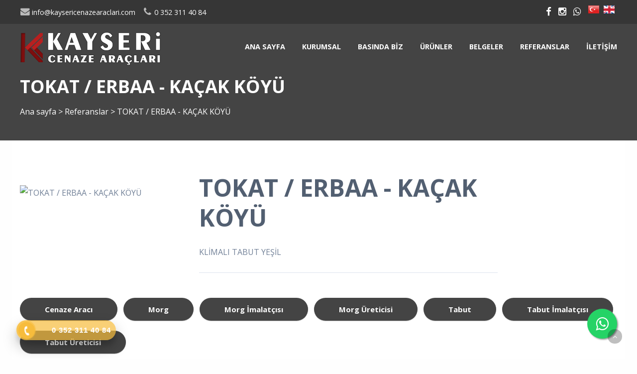

--- FILE ---
content_type: text/html; charset=utf-8
request_url: https://www.kaysericenazearaclari.com/reference/details/9473/tokat-erbaa-kacak-koyu
body_size: 5905
content:

<!DOCTYPE html>
<!--[if IE 8 ]><html lang="tr" class="isie ie8 oldie no-js"><![endif]-->
<!--[if IE 9 ]><html lang="tr" class="isie ie9 no-js"><![endif]-->
<!--[if (gt IE 9)|!(IE)]><!-->
<html lang="tr" dir="ltr" class="no-js">
<!--<![endif]-->
<head>
    <title>TOKAT / ERBAA - KAÇAK KÖYÜ</title>

    <link rel="icon" href="/home/favicon">
    <meta http-equiv="Content-Type" content="text/html; charset=utf-8" />
    <meta http-equiv="X-UA-Compatible" content="IE=edge,chrome=1">
    <meta name="viewport" content="width=device-width, initial-scale=1.0">
    <meta name="google-site-verification" content="ChnhByhj6Gm7YqXUUOdEVGLXNz5NVWsyWQU-yo6lClM" />


    <link href='//fonts.googleapis.com/css?family=Open+Sans:300italic,400italic,600italic,700italic,400,300,600,700,800' rel='stylesheet' type='text/css'>

    <link href="//themes.kentahosting.com/theme2/css/bootstrap.min.css" rel="stylesheet">
    <link href="//themes.kentahosting.com/theme2/css/font-awesome.min.css" rel="stylesheet">
    <link href="//themes.kentahosting.com/theme2/css/plugins.css" rel="stylesheet">
    <link href="//themes.kentahosting.com/theme2/css/mobilenav.css?v=2" rel="stylesheet" media="screen and (max-width: 991px)">
    <link href="//themes.kentahosting.com/theme2/css/style.min.css" rel="stylesheet">
    <link href="//themes.kentahosting.com/theme2/css/responsive.css" rel="stylesheet">
    <link href="//themes.kentahosting.com/theme2/css/custom-bg.css" rel="stylesheet">

    <script src="//themes.kentahosting.com/theme2/js/jquery-1.11.1.min.js"></script>
    <script src="//themes.kentahosting.com/jquery.easytabs.min.js" defer></script>
    <script src="//themes.kentahosting.com/jquery.firstVisitPopup.min.js" defer></script>
    <link rel="stylesheet" type="text/css" href="//themes.kentahosting.com/theme2/revolution/css/settings.css">
    <link rel="stylesheet" type="text/css" href="//themes.kentahosting.com/theme2/revolution/css/layers.min.css">
    <link rel="stylesheet" type="text/css" href="//themes.kentahosting.com/theme2/revolution/css/navigation.css">

    <link href="//themes.kentahosting.com/hover/image-hover.css" rel="preload" as='style' onload="this.onload=null;this.rel='stylesheet'" />
    <noscript><link rel="stylesheet" href="//themes.kentahosting.com/hover/image-hover.css"></noscript>
    <link href="//themes.kentahosting.com/counter/animate.min.css" rel="preload" as='style' onload="this.onload=null;this.rel='stylesheet'" />
    <noscript><link rel="stylesheet" href="//themes.kentahosting.com/counter/animate.min.css"></noscript>
    <link href="//themes.kentahosting.com/counter/counter.css" rel="preload" as='style' onload="this.onload=null;this.rel='stylesheet'" />
    <noscript><link rel="stylesheet" href="//themes.kentahosting.com/counter/counter.css"></noscript>
    <link href="//themes.kentahosting.com/jquery.cookieBar/cookieBar.min.css" rel="preload" as='style' onload="this.onload=null;this.rel='stylesheet'" />
    <noscript><link rel="stylesheet" href="//themes.kentahosting.com/jquery.cookieBar/cookieBar.min.css"></noscript>
    <link href="//themes.kentahosting.com/jquery.cookieBar/cookie-consent-custom.css" rel="preload" as='style' onload="this.onload=null;this.rel='stylesheet'" />
    <noscript><link rel="stylesheet" href="//themes.kentahosting.com/jquery.cookieBar/cookie-consent-custom.css"></noscript>

    <!-- Preventing FOUC -->
    <style>
        .no-fouc { display: none; }
        .page-heading, .page-heading.style-image {
            background-image: url(https://images.kentmedia.com.tr/uploads/big/b0274fb900b826530e25717179fe755d.jpg);
        }
        .header_fixed_enabled + .page-heading {
            padding-top: 140px;
        }
    </style>
    <script>
        (function ($) {
            // Prevent FOUC(flash of unstyled content)
            $('html').addClass('no-fouc');
            $(document).ready(function () {
                $('html').show();
                $('#tab-container').easytabs();
                $('img[alt=""]').attr('alt', document.title);
            });
        })(jQuery);
    </script>
    <link href="//themes.kentahosting.com/languages.min.css" rel="preload" as='style' onload="this.onload=null;this.rel='stylesheet'" />
    <noscript><link rel="stylesheet" href="//themes.kentahosting.com/languages.min.css"></noscript>
    <link href="/Content/site?v=NOBY9ZRZVJLB5_Bdb2ROVViPpkE_UVi_HFq7cTCoeDE1" rel="stylesheet"/>

    
    
    <link rel="stylesheet" type="text/css" href="//themes.kentahosting.com/theme2/css/colors/default.css">
    <style type="text/css">
        .padding_t_40 {
    padding-top: 0px!important;
}


#lower-footer{
background-color:#181a1f;
 }


#editor4211 {
margin-top: 10px;
background-color: #262626;
width: auto;
}
.button.shaped {
    text-transform: capitalize;
}
    </style>


    <script async src="https://www.googletagmanager.com/gtag/js?id=G-EC48W73NJ9"></script>
    <script>
        window.dataLayer = window.dataLayer || [];
        function gtag() { window.dataLayer.push(arguments); }
        gtag('js', new Date());
        gtag('config', 'G-EC48W73NJ9');
    </script>

</head>
<body class="headerstyle1 headerfixed ">
    <div id="splendid-content">


<header id="header" class="header7 header_fixed_enabled">
    <div id="preheader" class="style3 bg-white color-dark">
        <div class="container">
            <div class="row">
    <div class="col-lg-6 col-md-6 col-sm-6 align-left">
        <ul id="preheader-contact-nav" class="iconic-list inline-list">
                <li><a href="mailto:info@kaysericenazearaclari.com"><i class="fa fa-envelope fa-sm"></i> info@kaysericenazearaclari.com</a></li>
                                        <li><a href="tel:0 352 311 40 84"><i class="fa fa-phone fa-sm"></i> <span class="phone-number">0 352 311 40 84</span></a></li>
                    </ul>
    </div>
    <div class="col-lg-6 col-md-6 col-sm-6 align-right">
        <ul id="preheader-social-nav" class="social-icons">
                <li><a href="https://www.facebook.com/kaysericenazearaclari/" target="_blank"><i class="fa fa-facebook fa-sm"></i></a></li>
                                        <li><a href="https://www.instagram.com/kaysericenazearaclari/?hl=tr" target="_blank"><i class="fa fa-instagram fa-sm"></i></a></li>
                                                                            <li><a href="https://api.whatsapp.com/send?phone=905495705575" target="_blank"><i class="fa fa-whatsapp fa-sm"></i></a></li>


                <li style="padding-left:10px;padding-top:5px">
                        <a href="/home/changeculture?lang=tr" style="padding-right:5px">
                            <span class="lang-sm" lang="tr"></span>
                        </a>
                        <a href="/home/changeculture?lang=en" style="padding-right:5px">
                            <span class="lang-sm" lang="en"></span>
                        </a>
                </li>
        </ul>
    </div>
</div>



        </div>
    </div>
    <div id="main-header" class="bg-white color-dark sticky-bg-white sticky-color-dark">
        <div class="container">
            <div class="row">
                <div class="col-lg-3 col-md-3">
                    <div class="logo">
                        <a class="logo-light" href="/anasayfa">
                            <img alt="TOKAT / ERBAA - KAÇAK KÖYÜ Logo" src="/home/logo" />
                        </a>
                        <a class="logo-dark" href="/anasayfa">
                            <img alt="TOKAT / ERBAA - KAÇAK KÖYÜ Logo" src="/home/logo" />
                        </a>
                    </div>
                </div>
                <div class="col-lg-9 col-md-9">
                    <div class="navigation">
                        <nav id="main-nav" class="color-white active-color-white dropdown-light border-color-white">
                            <div id="mobile-menu-button">
                                <div id="mobile-menu-text" style="display: none">
                                    <h3>MEN&#220;</h3>
                                </div>
                                <div class="bars">
                                    <span></span>
                                    <span></span>
                                    <span></span>
                                </div>
                            </div>
                            <div class="menu">
                                <ul id="primary-nav" class="primary-nav">
                                            <li>
            <a href="https://www.kaysericenazearaclari.com/anasayfa" >
                Ana sayfa
            </a>
        </li>
        <li class="menu-item-has-children">
            <a href="#" >
                Kurumsal
            </a>
                <ul class="mn-sub">
                            <li><a href="https://www.kaysericenazearaclari.com/icerik/5406/kayseri-cenaze-araclari-kurumsal" >Hakkımızda</a> </li>
                            <li><a href="HumanResource" >İnsan Kaynakları</a> </li>
                                    </ul>
        </li>
        <li class="menu-item-has-children">
            <a href="#" >
                Basında Biz
            </a>
                <ul class="mn-sub">
                            <li><a href="https://www.kaysericenazearaclari.com/icerik/9049/videolarimiz" >Videolarımız</a> </li>
                            <li><a href="https://www.kaysericenazearaclari.com/icerik/9032/ege-tv" >Ege Tv</a> </li>
                            <li><a href="https://www.kaysericenazearaclari.com/icerik/9033/tgrt" >Tgrt</a> </li>
                            <li><a href="https://www.kaysericenazearaclari.com/icerik/9034/trt-haber" >Trt Haber</a> </li>
                            <li><a href="https://www.kaysericenazearaclari.com/icerik/9035/haber-turk" >Haber T&#252;rk</a> </li>
                            <li><a href="https://www.kaysericenazearaclari.com/icerik/9036/yeniasir-tv" >Yeniasır Tv</a> </li>
                            <li><a href="https://www.kaysericenazearaclari.com/icerik/9037/tvhaber-com" >Tvhaber.com</a> </li>
                            <li><a href="https://www.kaysericenazearaclari.com/icerik/9038/haber7-com" >Haber7.com</a> </li>
                            <li><a href="https://www.kaysericenazearaclari.com/icerik/9039/haberler-com" >Haberler.com</a> </li>
                            <li><a href="https://www.kaysericenazearaclari.com/icerik/9040/kanal07-com" >Kanal07.com</a> </li>
                            <li><a href="https://www.kaysericenazearaclari.com/icerik/9041/dunya-gazetesi" >D&#252;nya Gazetesi</a> </li>
                            <li><a href="https://www.kaysericenazearaclari.com/icerik/9042/kayserikent-com" >Kayserikent.com</a> </li>
                            <li><a href="https://www.kaysericenazearaclari.com/icerik/9043/ulke-tv-haberler" >&#220;lke Tv Haberler </a> </li>
                            <li><a href="https://www.kaysericenazearaclari.com/icerik/9044/gazetevaktim-com" >Gazetevaktim.com</a> </li>
                            <li><a href="https://www.kaysericenazearaclari.com/icerik/9045/canakkalehaber-com" >&#199;anakkalehaber.com</a> </li>
                            <li><a href="https://www.kaysericenazearaclari.com/icerik/9046/diyarbakir-tigris-gazetesi" >Diyarbakır Tigris Gazetesi</a> </li>
                                    </ul>
        </li>
        <li class="menu-item-has-children">
            <a href="#" >
                &#220;r&#252;nler
            </a>
                <ul class="mn-sub">
                                                <li>
                                <a href="/urun-kategori/3617/cenaze-nakil-araclari">
                                    Cenaze Nakil Ara&#231;ları
                                </a>
                            </li>
                            <li>
                                <a href="/urun-kategori/3602/cenaze-yikama-araclari">
                                    Cenaze Yıkama Ara&#231;ları
                                </a>
                            </li>
                            <li>
                                <a href="/urun-kategori/3640/morg-uniteleri">
                                    Morg &#220;niteleri
                                </a>
                            </li>
                            <li>
                                <a href="/urun-kategori/6083/aluminyum-tabutlar">
                                    Al&#252;minyum Tabutlar
                                </a>
                            </li>
                            <li>
                                <a href="/urun-kategori/3636/klimali-tabutlar">
                                    Klimalı Tabutlar
                                </a>
                            </li>
                            <li>
                                <a href="/urun-kategori/3635/aluminyum-sal-tabutlar">
                                    Al&#252;minyum Sal Tabutlar
                                </a>
                            </li>
                            <li>
                                <a href="/urun-kategori/3647/taziye-karavanlari">
                                    Taziye Karavanları
                                </a>
                            </li>
                            <li>
                                <a href="/urun-kategori/3965/sosyal-hizmet-araclari">
                                    Sosyal Hizmet Ara&#231;ları
                                </a>
                            </li>
                            <li>
                                <a href="/urun-kategori/3638/musallalar">
                                    Musallalar
                                </a>
                            </li>
                            <li>
                                <a href="/urun-kategori/3639/tenesirler">
                                    Teneşirler
                                </a>
                            </li>
                            <li>
                                <a href="/urun-kategori/3646/taziye-cadirlari">
                                    Taziye &#199;adırları
                                </a>
                            </li>
                            <li>
                                <a href="/urun-kategori/3609/gida-denetim-ve-numune-tasima-araci">
                                    Gıda Denetim ve Numune Taşıma Aracı
                                </a>
                            </li>
                            <li>
                                <a href="/urun-kategori/3604/jenerator-romorklari">
                                    Jenerat&#246;r R&#246;morkları
                                </a>
                            </li>
                            <li>
                                <a href="/urun-kategori/3967/konteynerler">
                                    Konteynerler
                                </a>
                            </li>
                            <li>
                                <a href="/urun-kategori/3620/zabita-araci">
                                    Zabıta Aracı
                                </a>
                            </li>
                            <li>
                                <a href="/urun-kategori/3608/et-nakil-araci">
                                    Et Nakil Aracı
                                </a>
                            </li>
                            <li>
                                <a href="/urun-kategori/3603/diger-urunlerimiz">
                                    Diğer &#220;r&#252;nlerimiz
                                </a>
                            </li>
                </ul>
        </li>
        <li>
            <a href="https://www.kaysericenazearaclari.com/belgeler" >
                Belgeler
            </a>
        </li>
        <li>
            <a href="https://www.kaysericenazearaclari.com/icerik/5163/referanslar" >
                Referanslar
            </a>
        </li>
        <li>
            <a href="https://www.kaysericenazearaclari.com/iletisim" >
                İletişim
            </a>
        </li>

                                </ul>
                                
                            </div>
                        </nav>
                    </div>
                </div>
            </div>
        </div>
    </div>
</header>        
    <section class="page-heading style-default full-width">
        <div class="container">
            <h1>TOKAT / ERBAA - KA&#199;AK K&#214;Y&#220;</h1>
            <p><a href="/anasayfa">Ana sayfa</a> <i> > </i> <a href="/referanslar">Referanslar</a> <i> > </i> TOKAT / ERBAA - KAÇAK KÖYÜ</p>
        </div>
    </section>
    

        <main id="splendid-main-container" class="container">
            


<section class="portfolio-single style-basic">
    <div class="portfolio-single-content" style="width:30%;">
        <img alt="TOKAT / ERBAA - KAÇAK KÖYÜ" class="margin_t_40 margin_b_40" src="https://www.kaysericenazearaclari.com/reference/image/9473?optimize=False">
    </div>
    <div class="portfolio-single-details">
        <div class="portfolio-detail">
            <h1>TOKAT / ERBAA - KA&#199;AK K&#214;Y&#220;</h1>
            <p>KLİMALI TABUT YEŞİL
</p>
        </div>
    </div>
</section>
                <section class="section margin_b_10 margin_t_10">
        <div class="row">
            <div class="col-md-12">
                    <a href="https://www.kaysericenazearaclari.com" class="button shaped bg-button color-button">Cenaze Aracı</a>
                    <a href="https://www.kaysericenazearaclari.com" class="button shaped bg-button color-button">Morg</a>
                    <a href="https://www.kaysericenazearaclari.com" class="button shaped bg-button color-button">Morg İmalatçısı</a>
                    <a href="https://www.kaysericenazearaclari.com" class="button shaped bg-button color-button">Morg Üreticisi</a>
                    <a href="https://www.kaysericenazearaclari.com" class="button shaped bg-button color-button">Tabut</a>
                    <a href="https://www.kaysericenazearaclari.com" class="button shaped bg-button color-button">Tabut İmalatçısı</a>
                    <a href="https://www.kaysericenazearaclari.com" class="button shaped bg-button color-button">Tabut Üreticisi</a>
            </div>
        </div>
    </section>

        </main>
        <footer id="footer" class="light-color alternative">
            <a href="#" class="back-to-top slideIn"><i class="fa fa-angle-up"></i></a>
            <div id="main-footer">
                <div class="container">
    <div class="row">
            <div class="col-lg-6 col-md-6 col-sm-12">
                <iframe class="footer-google-map" style="height:400px" frameborder="0" scrolling="no" marginheight="0" marginwidth="0" src="https://www.google.com/maps/embed/v1/place?q=place_id:ChIJ_eX-KzIFKxURHZPXH69HJEY&key=AIzaSyCEc_PUdxbKl8dIQppsnzC0q6bhpBOoG2I"></iframe>
                <div class="qlinks">
                    <a target="_blank" href="https://www.google.com/maps/embed/v1/place?q=place_id:ChIJ_eX-KzIFKxURHZPXH69HJEY&key=AIzaSyCEc_PUdxbKl8dIQppsnzC0q6bhpBOoG2I">Detay G&#246;ster</a>
                </div>
            </div>
        <div class="col-lg-3 col-md-3 col-sm-6">
            <div class="widget sidebar_widget widget_text">
                <h5>Kayseri Cenaze Araçları</h5>
                <div class="textwidget">
                    <ul class="iconic-list">
                        <li>
                            <i class="fa fa-map-marker"></i> 1.Organize Sanayi Girişi Anbar Ağaç İşleri 30. Cad. No : 12
                                <br />Melikgazi/Kayseri                        </li>
                                                    <li><a class="inherit" href="tel:0 352 311 40 84"><i class="fa fa-phone"></i> <span class="phone-number">0 352 311 40 84</span></a></li>
                                                    <li><a class="inherit" href="tel:0 549 762 05 61"><i class="fa fa-phone"></i> <span class="phone-number">0 549 762 05 61</span></a></li>
                                                    <li><a class="inherit" href="tel:0 532 762 05 61 "><i class="fa fa-phone"></i> <span class="phone-number">0 532 762 05 61 </span></a></li>
                                                    <li><i class="fa fa-print"></i> 0 352 311 40 84 <br /></li>
                                                    <li><a class="inherit" href="mailto:info@kaysericenazearaclari.com"><i class="fa fa-envelope"></i> info@kaysericenazearaclari.com</a></li>
                                            </ul>
                </div>
            </div>
        </div>
        <div class="col-lg-3 col-md-3 col-sm-6">
            <div class="widget sidebar_widget widget_latest_posts_entries">
                    <h5>Ürünler</h5>
                        <div class="post-entry">
                            <a class="post-title" href="/urun-kategori/3617/cenaze-nakil-araclari">
                                <i class="fa fa-angle-right"></i> Cenaze Nakil Araçları
                            </a>
                        </div>
                        <div class="post-entry">
                            <a class="post-title" href="/urun-kategori/3618/panelvan-cenaze-nakil-araci">
                                <i class="fa fa-angle-right"></i> Panelvan Cenaze Nakil Aracı
                            </a>
                        </div>
                        <div class="post-entry">
                            <a class="post-title" href="/urun-kategori/3602/cenaze-yikama-araclari">
                                <i class="fa fa-angle-right"></i> Cenaze Yıkama Araçları
                            </a>
                        </div>
                        <div class="post-entry">
                            <a class="post-title" href="/urun-kategori/3640/morg-uniteleri">
                                <i class="fa fa-angle-right"></i> Morg Üniteleri
                            </a>
                        </div>
                        <div class="post-entry">
                            <a class="post-title" href="/urun-kategori/3647/taziye-karavanlari">
                                <i class="fa fa-angle-right"></i> Taziye Karavanları
                            </a>
                        </div>
                        <div class="post-entry">
                            <a class="post-title" href="/urun-kategori/4853/cenaze-taziye-araci-sosyal-hizmet-araci-">
                                <i class="fa fa-angle-right"></i> Cenaze Taziye Aracı ( Sosyal Hizmet Aracı )
                            </a>
                        </div>
                        <div class="post-entry">
                            <a class="post-title" href="/urun-kategori/5137/pati-dostlari-bir-araya-getirme-toplama-araci">
                                <i class="fa fa-angle-right"></i> PATİ DOSTLARI BİR ARAYA GETİRME (TOPLAMA ) ARACI
                            </a>
                        </div>
                        <div class="post-entry">
                            <a class="post-title" href="/urun-kategori/3639/tenesirler">
                                <i class="fa fa-angle-right"></i> Teneşirler
                            </a>
                        </div>
                        <div class="post-entry">
                            <a class="post-title" href="/urun-kategori/3646/taziye-cadirlari">
                                <i class="fa fa-angle-right"></i> Taziye Çadırları
                            </a>
                        </div>
                        <div class="post-entry">
                            <a class="post-title" href="/urun-kategori/3620/zabita-araci">
                                <i class="fa fa-angle-right"></i> Zabıta Aracı
                            </a>
                        </div>
                        <div class="post-entry">
                            <a class="post-title" href="/urun-kategori/3603/diger-urunlerimiz">
                                <i class="fa fa-angle-right"></i> Diğer Ürünlerimiz
                            </a>
                        </div>
            </div>
        </div>
    </div>
</div>
            </div>
            
            <div id="lower-footer">
                <div class="container">
                    <div class="row">
                        <div class="col-md-6 footer-left">
                            <p>Kayseri Cenaze Araçları &copy; 2026</p>
                        </div>
                        <div class="col-md-3 footer-left">
                            <p>
                                <a href="/cerez-politikasi">&#199;erez Politikası</a>
                            </p>
                        </div>
                        <div class="col-md-3 footer-right">
                            <p><a href="https://www.kentmedia.com.tr" style="font-weight: bold;">Web Tasarım</a> Kentmedia Seo</p>


<p><img src="https://images.kentmedia.com.tr/uploads/big/17a09c1ea6d4a867376c0dfa521f01ce.png" style="width: 25%;"><span style="font-weight: bold;"><br></span></p>







<style>
.float{
	position:fixed;
	width:60px;
	height:60px;
	bottom:40px;
	right:40px;
	background-color:#25d366;
	color:#FFF;
	border-radius:50px;
	text-align:center;
  font-size:30px;
	box-shadow: 2px 2px 3px #999;
  z-index:100;
}

.my-float{
	margin-top:16px;
}

</style>


<link rel="stylesheet" href="https://maxcdn.bootstrapcdn.com/font-awesome/4.5.0/css/font-awesome.min.css">
<a href="https://api.whatsapp.com/send?phone=905497620561" class="float" target="_blank">
<i class="fa fa-whatsapp my-float"></i>
</a>




<style> @-webkit-keyframes wh-popup-slide-in { 0% { opacity: 0;-webkit-transform: translateY(45px);transform: translateY(45px); display: block } to { opacity: 1; -webkit-transform: translateY(0);transform: translateY(0);display: block } } @keyframes wh-popup-slide-in { 0% { opacity: 0; -webkit-transform: translateY(45px); transform: translateY(45px) } to { opacity: 1; -webkit-transform: translateY(0); transform: translateY(0) } } @-webkit-keyframes wh-popup-slide-out { 0% { opacity: 1; -webkit-transform: translateY(0); transform: translateY(0) } to { opacity: 0; -webkit-transform: translateY(45px); transform: translateY(45px) } } @keyframes wh-popup-slide-out { 0% { opacity: 1; -webkit-transform: translateY(0); transform: translateY(0) } to { opacity: 0; -webkit- ransform: translateY(45px); transform: translateY(45px) } } @-webkit-keyframes phonering-alo-circle-anim { 0% { -webkit-transform: rotate(0) scale(0.5) skew(1deg); -webkit-opacity: .1 } 30% { -webkit-transform: rotate(0) scale(0.7) skew(1deg); -webkit-opacity: .5 } 100% { -webkit-transform: rotate(0) scale(1) skew(1deg); -webkit-opacity: .1 }} @-webkit-keyframes phonering-alo-circle-fill-anim { 0% { -webkit-transform: rotate(0) scale(0.7) skew(1deg); opacity: .6 } 50% { -webkit-transform: rotate(0) scale(1) skew(1deg); opacity: .6 } 100% { -webkit-transform: rotate(0) scale(0.7) skew(1deg); opacity: .6 } } @-webkit-keyframes phonering-alo-circle-img-anim { 0% {-webkit-transform: rotate(0) scale(1) skew(1deg)} 10% { -webkit-transform: rotate(-25deg) scale(1) skew(1deg) } 20% { -webkit-transform: rotate(25deg) scale(1) skew(1deg) } 30% { -webkit-transform: rotate(-25deg) scale(1) skew(1deg) } 40% { -webkit-transform: rotate(25deg) scale(1) skew(1deg) } 50% { -webkit-transform: rotate(0) scale(1) skew(1deg) } 100% { -webkit-transform: rotate(0) scale(1) skew(1deg) }} @media(max-width: 768px){ .hotline-bar {display: none; }} </style><p><br></p>






<link href="https://landingpage.kentahosting.com/Effective/hotlinephone.css" rel="stylesheet"><div class="hotline-phone-ring-wrap"> <div class="hotline-phone-ring"> <div class="hotline-phone-ring-circle"></div>






<div class="hotline-phone-ring-circle-fill"></div>






<div class="hotline-phone-ring-img-circle"> <a href="tel:+903523114084" class="pps-btn-img"> <img src="https://hemencdn.com/interface/platinum/img/phone.png" alt="Hotline" style="height: 20px;"> </a> </div>






</div>






<div class="hotline-bar"> <a href="tel:+903523114084"> <span class="text-hotline">0 352 311 40 84</span> </a> </div>






</div>
                        </div>
                    </div>
                </div>
            </div>
        </footer>
    </div>

    <script src="//themes.kentahosting.com/theme2/js/bootstrap.min.js"></script>
    <script src="//themes.kentahosting.com/theme2/js/audio.min.js"></script>
    <script src="//themes.kentahosting.com/theme2/js/plugins.min.js"></script>
    <script src="//themes.kentahosting.com/theme2/js/smoothscroll.min.js"></script>
    <script src="//themes.kentahosting.com/theme2/js/scripts.js"></script>
    <script type="text/javascript" src="//themes.kentahosting.com/theme2/revolution/js/jquery.themepunch.tools.min.js"></script>
    <script type="text/javascript" src="//themes.kentahosting.com/theme2/revolution/js/jquery.themepunch.revolution.min.js"></script>
    <script type="text/javascript" src="//themes.kentahosting.com/theme2/revolution/js/extensions/revolution.extension.actions.min.js"></script>
    <script type="text/javascript" src="//themes.kentahosting.com/theme2/revolution/js/extensions/revolution.extension.carousel.min.js"></script>
    <script type="text/javascript" src="//themes.kentahosting.com/theme2/revolution/js/extensions/revolution.extension.kenburn.min.js"></script>
    <script type="text/javascript" src="//themes.kentahosting.com/theme2/revolution/js/extensions/revolution.extension.layeranimation.min.js"></script>
    <script type="text/javascript" src="//themes.kentahosting.com/theme2/revolution/js/extensions/revolution.extension.migration.min.js"></script>
    <script type="text/javascript" src="//themes.kentahosting.com/theme2/revolution/js/extensions/revolution.extension.navigation.min.js"></script>
    <script type="text/javascript" src="//themes.kentahosting.com/theme2/revolution/js/extensions/revolution.extension.parallax.min.js"></script>
    <script type="text/javascript" src="//themes.kentahosting.com/theme2/revolution/js/extensions/revolution.extension.slideanims.min.js"></script>
    <script type="text/javascript" src="//themes.kentahosting.com/theme2/revolution/js/extensions/revolution.extension.video.min.js"></script>
    <script src="//themes.kentahosting.com/hover/image-hover.js"></script>
    <script src="//themes.kentahosting.com/jquery-toggleclick.js"></script>

    <script src="//themes.kentahosting.com/counter/jquery.waypoints.min.js"></script>
    <script src="//themes.kentahosting.com/counter/jquery.counterup.min.js"></script>
    <script src="//themes.kentahosting.com/counter/counter.js"></script>
    <script src="//themes.kentahosting.com/jquery.cookieBar/jquery.cookieBar.min.js"></script>
    <script src="//themes.kentahosting.com/jquery.cookieBar/cookie-consent.js"></script>

    

    


    
    <script>
        jQuery(document).ready(function () {
            var sliderTmp = "<div class='tp-arr-allwrapper'><div class='tp-arr-imgholder'></div></div>";
            jQuery("#slider1").revolution({
                sliderType: "standard",
                sliderLayout: "fullwidth",
                delay: 4500,
                navigation: {
                    keyboardNavigation: "off",
                    keyboard_direction: "horizontal",
                    mouseScrollNavigation: "off",
                    onHoverStop: "on",
                    touch: {
                        touchenabled: "on",
                        swipe_threshold: 75,
                        swipe_min_touches: 1,
                        swipe_direction: "horizontal",
                        drag_block_vertical: false
                    },
                    arrows: {
                        style: "zeus",
                        enable: true,
                        hide_onmobile: false,
                        hide_onleave: false,
                        tmp: sliderTmp,
                        left: {
                            h_align: "left",
                            v_align: "center",
                            h_offset: 0,
                            v_offset: 0
                        },
                        right: {
                            h_align: "right",
                            v_align: "center",
                            h_offset: 0,
                            v_offset: 0
                        }
                    }
                },
                disableProgressBar: 'on',
                gridwidth: 1200,
                gridheight: 720,
                fullScreenOffsetContainer: '',
            });
        });
    </script>

</body>
</html>

--- FILE ---
content_type: text/javascript
request_url: https://themes.kentahosting.com/theme2/revolution/js/extensions/revolution.extension.layeranimation.min.js
body_size: 29664
content:
/********************************************
 * REVOLUTION 5.0 EXTENSION - LAYER ANIMATION
 * @version: 1.3 (26.11.2015)
 * @requires jquery.themepunch.revolution.js
 * @author ThemePunch
*********************************************/

!function(a){function e(a,e,t,i,n,o,r){var d=a.find(e);d.css("borderWidth",o+"px"),d.css(t,0-o+"px"),d.css(i,"0px solid transparent"),d.css(n,r)}var t=jQuery.fn.revolution;t.is_mobile();jQuery.extend(!0,t,{animcompleted:function(a,e){var i=a.data("videotype"),n=a.data("autoplay"),o=a.data("autoplayonlyfirsttime");void 0!=i&&"none"!=i&&(1==n||"true"==n||"on"==n||"1sttime"==n||o?(t.playVideo(a,e),t.toggleState(a.data("videotoggledby")),(o||"1sttime"==n)&&(a.data("autoplayonlyfirsttime",!1),a.data("autoplay","off"))):("no1sttime"==n&&a.data("autoplay","on"),t.unToggleState(a.data("videotoggledby"))))},handleStaticLayers:function(a,e){var t=parseInt(a.data("startslide"),0),i=parseInt(a.data("endslide"),0);0>t&&(t=0),0>i&&(i=e.slideamount),0===t&&i===e.slideamount-1&&(i=e.slideamount+1),a.data("startslide",t),a.data("endslide",i)},animateTheCaptions:function(a,e,i,n){var o="carousel"===e.sliderType?0:e.width/2-e.gridwidth[e.curWinRange]*e.bw/2,r=0,d=a.data("index");e.layers=e.layers||new Object,e.layers[d]=e.layers[d]||a.find(".tp-caption"),e.layers["static"]=e.layers["static"]||e.c.find(".tp-static-layers").find(".tp-caption");var s=new Array;if(e.conh=e.c.height(),e.conw=e.c.width(),e.ulw=e.ul.width(),e.ulh=e.ul.height(),e.debugMode){a.addClass("indebugmode"),a.find(".helpgrid").remove(),e.c.find(".hglayerinfo").remove(),a.append('<div class="helpgrid" style="width:'+e.gridwidth[e.curWinRange]*e.bw+"px;height:"+e.gridheight[e.curWinRange]*e.bw+'px;"></div>');var l=a.find(".helpgrid");l.append('<div class="hginfo">Zoom:'+Math.round(100*e.bw)+"% &nbsp;&nbsp;&nbsp; Device Level:"+e.curWinRange+"&nbsp;&nbsp;&nbsp; Grid Preset:"+e.gridwidth[e.curWinRange]+"x"+e.gridheight[e.curWinRange]+"</div>"),e.c.append('<div class="hglayerinfo"></div>'),l.append('<div class="tlhg"></div>')}s&&jQuery.each(s,function(a){var e=jQuery(this);punchgs.TweenLite.set(e.find(".tp-videoposter"),{autoAlpha:1}),punchgs.TweenLite.set(e.find("iframe"),{autoAlpha:0})}),e.layers[d]&&jQuery.each(e.layers[d],function(a,e){s.push(e)}),e.layers["static"]&&jQuery.each(e.layers["static"],function(a,e){s.push(e)}),s&&jQuery.each(s,function(a){t.animateSingleCaption(jQuery(this),e,o,r,a,i)});var p=jQuery("body").find("#"+e.c.attr("id")).find(".tp-bannertimer");p.data("opt",e),void 0!=n&&setTimeout(function(){n.resume()},30)},animateSingleCaption:function(a,n,r,u,w,y,b){var x=y,T=h(a,n,"in",!0),L=a.data("_pw")||a.closest(".tp-parallax-wrap"),W=a.data("_lw")||a.closest(".tp-loop-wrap"),C=a.data("_mw")||a.closest(".tp-mask-wrap"),j=a.data("responsive")||"on",I=a.data("responsive_offset")||"on",R=a.data("basealign")||"grid",k="grid"===R?n.width:n.ulw,_="grid"===R?n.height:n.ulh,S=jQuery("body").hasClass("rtl");if(a.data("_pw")||(a.data("_pw",L),a.data("_lw",W),a.data("_mw",C)),"fullscreen"==n.sliderLayout&&(u=_/2-n.gridheight[n.curWinRange]*n.bh/2),("on"==n.autoHeight||void 0!=n.minHeight&&n.minHeight>0)&&(u=n.conh/2-n.gridheight[n.curWinRange]*n.bh/2),0>u&&(u=0),n.debugMode){a.closest("li").find(".helpgrid").css({top:u+"px",left:r+"px"});var z=n.c.find(".hglayerinfo");a.on("hover, mouseenter",function(){var e="";a.data()&&jQuery.each(a.data(),function(a,t){"object"!=typeof t&&(e=e+'<span style="white-space:nowrap"><span style="color:#27ae60">'+a+":</span>"+t+"</span>&nbsp; &nbsp; ")}),z.html(e)})}var Q=p(a.data("visibility"),n)[n.forcedWinRange]||p(a.data("visibility"),n)||"on";if("off"==Q||k<n.hideCaptionAtLimit&&"on"==a.data("captionhidden")||k<n.hideAllCaptionAtLimit?a.addClass("tp-hidden-caption"):a.removeClass("tp-hidden-caption"),a.data("layertype","html"),0>r&&(r=0),void 0!=a.data("thumbimage")&&void 0==a.data("videoposter")&&a.data("videoposter",a.data("thumbimage")),a.find("img").length>0){var M=a.find("img");a.data("layertype","image"),0==M.width()&&M.css({width:"auto"}),0==M.height()&&M.css({height:"auto"}),void 0==M.data("ww")&&M.width()>0&&M.data("ww",M.width()),void 0==M.data("hh")&&M.height()>0&&M.data("hh",M.height());var O=M.data("ww"),H=M.data("hh"),B="slide"==R?n.ulw:n.gridwidth[n.curWinRange],A="slide"==R?n.ulh:n.gridheight[n.curWinRange],O=p(M.data("ww"),n)[n.curWinRange]||p(M.data("ww"),n)||"auto",H=p(M.data("hh"),n)[n.curWinRange]||p(M.data("hh"),n)||"auto",F="full"===O||"full-proportional"===O,D="full"===H||"full-proportional"===H;if("full-proportional"===O){var P=M.data("owidth"),X=M.data("oheight");X/A>P/B?(O=B,H=X*(B/P)):(H=A,O=P*(A/X))}else O=F?B:parseFloat(O),H=D?A:parseFloat(H);void 0==O&&(O=0),void 0==H&&(H=0),"off"!==j?("grid"!=R&&F?M.width(O):M.width(O*n.bw),"grid"!=R&&D?M.height(H):M.height(H*n.bh)):(M.width(O),M.height(H))}if("slide"===R&&(r=0,u=0),a.hasClass("tp-videolayer")||a.find("iframe").length>0||a.find("video").length>0){if(a.data("layertype","video"),t.manageVideoLayer(a,n,y,x),!y&&!x){a.data("videotype");t.resetVideo(a,n)}var Y=a.data("aspectratio");void 0!=Y&&Y.split(":").length>1&&t.prepareCoveredVideo(Y,n,a);var M=a.find("iframe")?a.find("iframe"):M=a.find("video"),V=a.find("iframe")?!1:!0,N=a.hasClass("coverscreenvideo");M.css({display:"block"}),void 0==a.data("videowidth")&&(a.data("videowidth",M.width()),a.data("videoheight",M.height()));var Z,O=p(a.data("videowidth"),n)[n.curWinRange]||p(a.data("videowidth"),n)||"auto",H=p(a.data("videoheight"),n)[n.curWinRange]||p(a.data("videoheight"),n)||"auto";O=parseFloat(O),H=parseFloat(H),void 0===a.data("cssobj")&&(Z=g(a,0),a.data("cssobj",Z));var $=m(a.data("cssobj"),n);if("auto"==$.lineHeight&&($.lineHeight=$.fontSize+4),a.hasClass("fullscreenvideo")||N){r=0,u=0,a.data("x",0),a.data("y",0);var G=_;"on"==n.autoHeight&&(G=n.conh),a.css({width:k,height:G})}else punchgs.TweenLite.set(a,{paddingTop:Math.round($.paddingTop*n.bh)+"px",paddingBottom:Math.round($.paddingBottom*n.bh)+"px",paddingLeft:Math.round($.paddingLeft*n.bw)+"px",paddingRight:Math.round($.paddingRight*n.bw)+"px",marginTop:$.marginTop*n.bh+"px",marginBottom:$.marginBottom*n.bh+"px",marginLeft:$.marginLeft*n.bw+"px",marginRight:$.marginRight*n.bw+"px",borderTopWidth:Math.round($.borderTopWidth*n.bh)+"px",borderBottomWidth:Math.round($.borderBottomWidth*n.bh)+"px",borderLeftWidth:Math.round($.borderLeftWidth*n.bw)+"px",borderRightWidth:Math.round($.borderRightWidth*n.bw)+"px",width:O*n.bw+"px",height:H*n.bh+"px"});(0==V&&!N||1!=a.data("forcecover")&&!a.hasClass("fullscreenvideo")&&!N)&&(M.width(O*n.bw),M.height(H*n.bh))}a.find(".tp-resizeme, .tp-resizeme *").each(function(){v(jQuery(this),n,"rekursive",j)}),a.hasClass("tp-resizeme")&&a.find("*").each(function(){v(jQuery(this),n,"rekursive",j)}),v(a,n,0,j);var U=a.outerHeight(),q=a.css("backgroundColor");e(a,".frontcorner","left","borderRight","borderTopColor",U,q),e(a,".frontcornertop","left","borderRight","borderBottomColor",U,q),e(a,".backcorner","right","borderLeft","borderBottomColor",U,q),e(a,".backcornertop","right","borderLeft","borderTopColor",U,q),"on"==n.fullScreenAlignForce&&(r=0,u=0);var E=a.data("arrobj");if(void 0===E){var E=new Object;E.voa=p(a.data("voffset"),n)[n.curWinRange]||p(a.data("voffset"),n)[0],E.hoa=p(a.data("hoffset"),n)[n.curWinRange]||p(a.data("hoffset"),n)[0],E.elx=p(a.data("x"),n)[n.curWinRange]||p(a.data("x"),n)[0],E.ely=p(a.data("y"),n)[n.curWinRange]||p(a.data("y"),n)[0]}var J=0==E.voa.length?0:E.voa,K=0==E.hoa.length?0:E.hoa,aa=0==E.elx.length?0:E.elx,ea=0==E.ely.length?0:E.ely,ta=a.outerWidth(!0),ia=a.outerHeight(!0);0==ta&&0==ia&&(ta=n.ulw,ia=n.ulh);var na="off"!==I?parseInt(J,0)*n.bw:parseInt(J,0),oa="off"!==I?parseInt(K,0)*n.bw:parseInt(K,0),ra="grid"===R?n.gridwidth[n.curWinRange]*n.bw:k,da="grid"===R?n.gridheight[n.curWinRange]*n.bw:_;"on"==n.fullScreenAlignForce&&(ra=n.ulw,da=n.ulh),aa="center"===aa||"middle"===aa?ra/2-ta/2+oa:"left"===aa?oa:"right"===aa?ra-ta-oa:"off"!==I?aa*n.bw:aa,ea="center"==ea||"middle"==ea?da/2-ia/2+na:"top"==ea?na:"bottom"==ea?da-ia-na:"off"!==I?ea*n.bw:ea,S&&(aa+=ta);var sa=a.data("lasttriggerstate"),la=a.data("triggerstate"),pa=a.data("start")||100,ha=a.data("end"),ca=b?0:"bytrigger"===pa||"sliderenter"===pa?0:parseFloat(pa)/1e3,ga=aa+r,ma=ea+u,ua=a.css("z-Index");b||("reset"==sa&&"bytrigger"!=pa?(a.data("triggerstate","on"),a.data("animdirection","in"),la="on"):"reset"==sa&&"bytrigger"==pa&&(a.data("triggerstate","off"),a.data("animdirection","out"),la="off")),punchgs.TweenLite.set(L,{zIndex:ua,top:ma,left:ga,overwrite:"auto"}),0==T&&(x=!0),void 0==a.data("timeline")||x||(2!=T&&a.data("timeline").gotoAndPlay(0),x=!0),!y&&a.data("timeline_out")&&2!=T&&0!=T&&(a.data("timeline_out").kill(),a.data("outstarted",0)),b&&void 0!=a.data("timeline")&&(a.removeData("$anims"),a.data("timeline").pause(0),a.data("timeline").kill(),void 0!=a.data("newhoveranim")&&(a.data("newhoveranim").progress(0),a.data("newhoveranim").kill()),a.removeData("timeline"),punchgs.TweenLite.killTweensOf(a),a.unbind("hover"),a.removeClass("rs-hover-ready"),a.removeData("newhoveranim"));var va=a.data("timeline")?a.data("timeline").time():0,fa=void 0!==a.data("timeline")?a.data("timeline").progress():0,wa=a.data("timeline")||new punchgs.TimelineLite({smoothChildTiming:!0});if(fa=jQuery.isNumeric(fa)?fa:0,wa.pause(),1>fa&&1!=a.data("outstarted")||2==T||b){var ya=a;if(void 0!=a.data("mySplitText")&&a.data("mySplitText").revert(),void 0!=a.data("splitin")&&a.data("splitin").match(/chars|words|lines/g)||void 0!=a.data("splitout")&&a.data("splitout").match(/chars|words|lines/g)){var ba=a.find("a").length>0?a.find("a"):a;a.data("mySplitText",new punchgs.SplitText(ba,{type:"lines,words,chars",charsClass:"tp-splitted",wordsClass:"tp-splitted",linesClass:"tp-splitted"})),a.addClass("splitted")}void 0!==a.data("mySplitText")&&a.data("splitin")&&a.data("splitin").match(/chars|words|lines/g)&&(ya=a.data("mySplitText")[a.data("splitin")]);var xa=new Object,Ta=void 0!=a.data("transform_in")?a.data("transform_in").match(/\(R\)/gi):!1;if(!a.data("$anims")||b||Ta){var La=i(),Wa=i(),Ca=o(),ja=void 0!==a.data("transform_hover")||void 0!==a.data("style_hover");Wa=s(Wa,a.data("transform_idle")),La=s(Wa,a.data("transform_in"),1==n.sdir),ja&&(Ca=s(Ca,a.data("transform_hover")),Ca=c(Ca,a.data("style_hover")),a.data("hover",Ca)),La.elemdelay=void 0==a.data("elementdelay")?0:a.data("elementdelay"),Wa.anim.ease=La.anim.ease=La.anim.ease||punchgs.Power1.easeInOut,ja&&!a.hasClass("rs-hover-ready")&&(a.addClass("rs-hover-ready"),a.hover(function(a){var e=jQuery(a.currentTarget),t=e.data("hover"),i=e.data("timeline");i&&1==i.progress()&&(void 0===e.data("newhoveranim")||"none"===e.data("newhoveranim")?e.data("newhoveranim",punchgs.TweenLite.to(e,t.speed,t.anim)):(e.data("newhoveranim").progress(0),e.data("newhoveranim").play()))},function(a){var e=jQuery(a.currentTarget),t=e.data("timeline");t&&1==t.progress()&&void 0!=e.data("newhoveranim")&&e.data("newhoveranim").reverse()})),xa=new Object,xa.f=La,xa.r=Wa,a.data("$anims")}else xa=a.data("$anims");var Ia=l(a.data("mask_in")),Ra=new punchgs.TimelineLite;if(xa.f.anim.x=xa.f.anim.x*n.bw||d(xa.f.anim.x,n,ta,ia,ma,ga,"horizontal"),xa.f.anim.y=xa.f.anim.y*n.bw||d(xa.f.anim.y,n,ta,ia,ma,ga,"vertical"),2!=T||b){if(ya!=a){var ka=xa.r.anim.ease;wa.add(punchgs.TweenLite.set(a,xa.r.anim)),xa.r=i(),xa.r.anim.ease=ka}if(xa.f.anim.visibility="hidden",Ra.eventCallback("onStart",function(){punchgs.TweenLite.set(a,{visibility:"visible"}),a.data("iframes")&&a.find("iframe").each(function(){punchgs.TweenLite.set(jQuery(this),{autoAlpha:1})}),punchgs.TweenLite.set(L,{visibility:"visible"});var e={};e.layer=a,e.eventtype="enterstage",e.layertype=a.data("layertype"),e.layersettings=a.data(),n.c.trigger("revolution.layeraction",e)}),Ra.eventCallback("onComplete",function(){var e={};e.layer=a,e.eventtype="enteredstage",e.layertype=a.data("layertype"),e.layersettings=a.data(),n.c.trigger("revolution.layeraction",e),t.animcompleted(a,n)}),"sliderenter"==pa&&n.overcontainer&&(ca=.6),wa.add(Ra.staggerFromTo(ya,xa.f.speed,xa.f.anim,xa.r.anim,xa.f.elemdelay),ca),Ia){var _a=new Object;_a.ease=xa.r.anim.ease,_a.overflow=Ia.anim.overflow="hidden",_a.x=_a.y=0,Ia.anim.x=Ia.anim.x*n.bw||d(Ia.anim.x,n,ta,ia,ma,ga,"horizontal"),Ia.anim.y=Ia.anim.y*n.bw||d(Ia.anim.y,n,ta,ia,ma,ga,"vertical"),wa.add(punchgs.TweenLite.fromTo(C,xa.f.speed,Ia.anim,_a,La.elemdelay),ca)}else wa.add(punchgs.TweenLite.set(C,{overflow:"visible"},La.elemdelay),0)}a.data("timeline",wa),n.sliderscrope=void 0===n.sliderscrope?Math.round(99999*Math.random()):n.sliderscrope,T=h(a,n,"in"),0!==fa&&2!=T||"bytrigger"===ha||b||"sliderleave"==ha||(void 0==ha||-1!=T&&2!=T||"bytriger"===ha?punchgs.TweenLite.delayedCall(999999,t.endMoveCaption,[a,C,L,n],n.sliderscrope):punchgs.TweenLite.delayedCall(parseInt(a.data("end"),0)/1e3,t.endMoveCaption,[a,C,L,n],n.sliderscrope)),wa=a.data("timeline"),"on"==a.data("loopanimation")&&f(W,n.bw),("sliderenter"!=pa||"sliderenter"==pa&&n.overcontainer)&&(-1==T||1==T||b||0==T&&1>fa&&a.hasClass("rev-static-visbile"))&&(1>fa&&fa>0||0==fa&&"bytrigger"!=pa&&"keep"!=sa||0==fa&&"bytrigger"!=pa&&"keep"==sa&&"on"==la||"bytrigger"==pa&&"keep"==sa&&"on"==la)&&(wa.resume(va),t.toggleState(a.data("layertoggledby")))}"on"==a.data("loopanimation")&&punchgs.TweenLite.set(W,{minWidth:ta,minHeight:ia}),0==a.data("slidelink")||1!=a.data("slidelink")&&!a.hasClass("slidelink")?(punchgs.TweenLite.set(C,{width:"auto",height:"auto"}),a.data("slidelink",0)):(punchgs.TweenLite.set(C,{width:"100%",height:"100%"}),a.data("slidelink",1))},endMoveCaption:function(a,e,t,o){if(e=e||a.data("_mw"),t=t||a.data("_pw"),a.data("outstarted",1),a.data("timeline"))a.data("timeline").pause();else if(void 0===a.data("_pw"))return;var r=new punchgs.TimelineLite,p=new punchgs.TimelineLite,h=new punchgs.TimelineLite,c=s(i(),a.data("transform_in"),1==o.sdir),g=a.data("transform_out")?s(n(),a.data("transform_out"),1==o.sdir):s(n(),a.data("transform_in"),1==o.sdir),m=a.data("splitout")&&a.data("splitout").match(/words|chars|lines/g)?a.data("mySplitText")[a.data("splitout")]:a,u=void 0==a.data("endelementdelay")?0:a.data("endelementdelay"),v=a.innerWidth(),f=a.innerHeight(),w=t.position();a.data("transform_out")&&a.data("transform_out").match(/auto:auto/g)&&(c.speed=g.speed,c.anim.ease=g.anim.ease,g=c);var y=l(a.data("mask_out"));g.anim.x=g.anim.x*o.bw||d(g.anim.x,o,v,f,w.top,w.left,"horizontal"),g.anim.y=g.anim.y*o.bw||d(g.anim.y,o,v,f,w.top,w.left,"vertical"),p.eventCallback("onStart",function(){var e={};e.layer=a,e.eventtype="leavestage",e.layertype=a.data("layertype"),e.layersettings=a.data(),o.c.trigger("revolution.layeraction",e)}),p.eventCallback("onComplete",function(){punchgs.TweenLite.set(a,{visibility:"hidden"}),punchgs.TweenLite.set(t,{visibility:"hidden"});var e={};e.layer=a,e.eventtype="leftstage",e.layertype=a.data("layertype"),e.layersettings=a.data(),o.c.trigger("revolution.layeraction",e)}),r.add(p.staggerTo(m,g.speed,g.anim,u),0),y?(y.anim.ease=g.anim.ease,y.anim.overflow="hidden",y.anim.x=y.anim.x*o.bw||d(y.anim.x,o,v,f,w.top,w.left,"horizontal"),y.anim.y=y.anim.y*o.bw||d(y.anim.y,o,v,f,w.top,w.left,"vertical"),r.add(h.to(e,g.speed,y.anim,u),0)):r.add(h.set(e,{overflow:"visible",overwrite:"auto"},u),0),a.data("timeline_out",r)},removeTheCaptions:function(a,e){var i=a.data("index"),n=new Array;e.layers[i]&&jQuery.each(e.layers[i],function(a,e){n.push(e)}),e.layers["static"]&&jQuery.each(e.layers["static"],function(a,e){n.push(e)}),punchgs.TweenLite.killDelayedCallsTo(t.endMoveCaption,!1,e.sliderscrope),n&&jQuery.each(n,function(a){var i=jQuery(this),n=h(i,e,"out");0!=n&&(w(i),clearTimeout(i.data("videoplaywait")),t.stopVideo&&t.stopVideo(i,e),t.endMoveCaption(i,null,null,e),e.playingvideos=[],e.lastplayedvideos=[])})}});var i=function(){var a=new Object;return a.anim=new Object,a.anim.x=0,a.anim.y=0,a.anim.z=0,a.anim.rotationX=0,a.anim.rotationY=0,a.anim.rotationZ=0,a.anim.scaleX=1,a.anim.scaleY=1,a.anim.skewX=0,a.anim.skewY=0,a.anim.opacity=1,a.anim.transformOrigin="50% 50%",a.anim.transformPerspective=600,a.anim.rotation=0,a.anim.ease=punchgs.Power3.easeOut,a.anim.force3D="auto",a.speed=.3,a.anim.autoAlpha=1,a.anim.visibility="visible",a.anim.overwrite="all",a},n=function(){var a=new Object;return a.anim=new Object,a.anim.x=0,a.anim.y=0,a.anim.z=0,a},o=function(){var a=new Object;return a.anim=new Object,a.speed=.2,a},r=function(a,e){if(jQuery.isNumeric(parseFloat(a)))return parseFloat(a);if(void 0===a||"inherit"===a)return e;if(a.split("{").length>1){var t=a.split(","),i=parseFloat(t[1].split("}")[0]);t=parseFloat(t[0].split("{")[1]),a=Math.random()*(i-t)+t}return a},d=function(a,e,t,i,n,o,r){return!jQuery.isNumeric(a)&&a.match(/%]/g)?(a=a.split("[")[1].split("]")[0],"horizontal"==r?a=(t+2)*parseInt(a,0)/100:"vertical"==r&&(a=(i+2)*parseInt(a,0)/100)):(a="layer_left"===a?0-t:"layer_right"===a?t:a,a="layer_top"===a?0-i:"layer_bottom"===a?i:a,a="left"===a||"stage_left"===a?0-t-o:"right"===a||"stage_right"===a?e.conw-o:"center"===a||"stage_center"===a?e.conw/2-t/2-o:a,a="top"===a||"stage_top"===a?0-i-n:"bottom"===a||"stage_bottom"===a?e.conh-n:"middle"===a||"stage_middle"===a?e.conh/2-i/2-n:a),a},s=function(a,e,t){var i=new Object;if(i=jQuery.extend(!0,{},i,a),void 0===e)return i;var n=e.split(";");return n&&jQuery.each(n,function(a,e){var n=e.split(":"),o=n[0],d=n[1];t&&void 0!=d&&d.length>0&&d.match(/\(R\)/)&&(d=d.replace("(R)",""),d="right"===d?"left":"left"===d?"right":"top"===d?"bottom":"bottom"===d?"top":d,"["===d[0]&&"-"===d[1]?d=d.replace("[-","["):"["===d[0]&&"-"!==d[1]?d=d.replace("[","[-"):"-"===d[0]?d=d.replace("-",""):d[0].match(/[1-9]/)&&(d="-"+d)),void 0!=d&&(d=d.replace(/\(R\)/,""),("rotationX"==o||"rX"==o)&&(i.anim.rotationX=r(d,i.anim.rotationX)+"deg"),("rotationY"==o||"rY"==o)&&(i.anim.rotationY=r(d,i.anim.rotationY)+"deg"),("rotationZ"==o||"rZ"==o)&&(i.anim.rotation=r(d,i.anim.rotationZ)+"deg"),("scaleX"==o||"sX"==o)&&(i.anim.scaleX=r(d,i.anim.scaleX)),("scaleY"==o||"sY"==o)&&(i.anim.scaleY=r(d,i.anim.scaleY)),("opacity"==o||"o"==o)&&(i.anim.opacity=r(d,i.anim.opacity)),("skewX"==o||"skX"==o)&&(i.anim.skewX=r(d,i.anim.skewX)),("skewY"==o||"skY"==o)&&(i.anim.skewY=r(d,i.anim.skewY)),"x"==o&&(i.anim.x=r(d,i.anim.x)),"y"==o&&(i.anim.y=r(d,i.anim.y)),"z"==o&&(i.anim.z=r(d,i.anim.z)),("transformOrigin"==o||"tO"==o)&&(i.anim.transformOrigin=d.toString()),("transformPerspective"==o||"tP"==o)&&(i.anim.transformPerspective=parseInt(d,0)),("speed"==o||"s"==o)&&(i.speed=parseFloat(d)/1e3),("ease"==o||"e"==o)&&(i.anim.ease=d))}),i},l=function(a){if(void 0===a)return!1;var e=new Object;e.anim=new Object;var t=a.split(";");return t&&jQuery.each(t,function(a,t){t=t.split(":");var i=t[0],n=t[1];"x"==i&&(e.anim.x=n),"y"==i&&(e.anim.y=n),"s"==i&&(e.speed=parseFloat(n)/1e3),("e"==i||"ease"==i)&&(e.anim.ease=n)}),e},p=function(a,e,t){if(void 0==a&&(a=0),!jQuery.isArray(a)&&"string"===jQuery.type(a)&&(a.split(",").length>1||a.split("[").length>1)){a=a.replace("[",""),a=a.replace("]","");var i=a.match(/'/g)?a.split("',"):a.split(",");a=new Array,i&&jQuery.each(i,function(e,t){t=t.replace("'",""),t=t.replace("'",""),a.push(t)})}else{var n=a;jQuery.isArray(a)||(a=new Array,a.push(n))}var n=a[a.length-1];if(a.length<e.rle)for(var o=1;o<=e.curWinRange;o++)a.push(n);return a},h=function(a,e,t,i){var n=-1;if(a.hasClass("tp-static-layer")){var o=parseInt(a.data("startslide"),0),r=parseInt(a.data("endslide"),0),d=e.c.find(".processing-revslide").index(),s=-1!=d?d:e.c.find(".active-revslide").index();s=-1==s?0:s,"in"===t?a.hasClass("rev-static-visbile")?n=r==s||o>s||s>r?2:0:s>=o&&r>=s||o==s||r==s?(i||(a.addClass("rev-static-visbile"),a.removeClass("rev-static-hidden")),n=1):n=0:a.hasClass("rev-static-visbile")?o>s||s>r?(n=2,i||(a.removeClass("rev-static-visbile"),a.addClass("rev-static-hidden"))):n=0:n=2}return n},c=function(a,e){if(void 0===e)return a;e=e.replace("c:","color:"),e=e.replace("bg:","background-color:"),e=e.replace("bw:","border-width:"),e=e.replace("bc:","border-color:"),e=e.replace("br:","borderRadius:"),e=e.replace("bs:","border-style:"),e=e.replace("td:","text-decoration:");var t=e.split(";");return t&&jQuery.each(t,function(e,t){var i=t.split(":");i[0].length>0&&(a.anim[i[0]]=i[1])}),a},g=function(a,e){var t,i=new Object,n=!1;if("rekursive"==e&&(t=a.closest(".tp-caption"),t&&a.css("fontSize")===t.css("fontSize")&&(n=!0)),i.basealign=a.data("basealign")||"grid",i.fontSize=n?void 0===t.data("fontsize")?parseInt(t.css("fontSize"),0)||0:t.data("fontsize"):void 0===a.data("fontsize")?parseInt(a.css("fontSize"),0)||0:a.data("fontsize"),i.fontWeight=n?void 0===t.data("fontweight")?parseInt(t.css("fontWeight"),0)||0:t.data("fontweight"):void 0===a.data("fontweight")?parseInt(a.css("fontWeight"),0)||0:a.data("fontweight"),i.whiteSpace=n?void 0===t.data("whitespace")?t.css("whitespace")||"normal":t.data("whitespace"):void 0===a.data("whitespace")?a.css("whitespace")||"normal":a.data("whitespace"),i.lineHeight=n?void 0===t.data("lineheight")?parseInt(t.css("lineHeight"),0)||0:t.data("lineheight"):void 0===a.data("lineheight")?parseInt(a.css("lineHeight"),0)||0:a.data("lineheight"),i.letterSpacing=n?void 0===t.data("letterspacing")?parseFloat(t.css("letterSpacing"),0)||0:t.data("letterspacing"):void 0===a.data("letterspacing")?parseFloat(a.css("letterSpacing"))||0:a.data("letterspacing"),i.paddingTop=void 0===a.data("paddingtop")?parseInt(a.css("paddingTop"),0)||0:a.data("paddingtop"),i.paddingBottom=void 0===a.data("paddingbottom")?parseInt(a.css("paddingBottom"),0)||0:a.data("paddingbottom"),i.paddingLeft=void 0===a.data("paddingleft")?parseInt(a.css("paddingLeft"),0)||0:a.data("paddingleft"),i.paddingRight=void 0===a.data("paddingright")?parseInt(a.css("paddingRight"),0)||0:a.data("paddingright"),i.marginTop=void 0===a.data("margintop")?parseInt(a.css("marginTop"),0)||0:a.data("margintop"),i.marginBottom=void 0===a.data("marginbottom")?parseInt(a.css("marginBottom"),0)||0:a.data("marginbottom"),i.marginLeft=void 0===a.data("marginleft")?parseInt(a.css("marginLeft"),0)||0:a.data("marginleft"),i.marginRight=void 0===a.data("marginright")?parseInt(a.css("marginRight"),0)||0:a.data("marginright"),i.borderTopWidth=void 0===a.data("bordertopwidth")?parseInt(a.css("borderTopWidth"),0)||0:a.data("bordertopwidth"),i.borderBottomWidth=void 0===a.data("borderbottomwidth")?parseInt(a.css("borderBottomWidth"),0)||0:a.data("borderbottomwidth"),i.borderLeftWidth=void 0===a.data("borderleftwidth")?parseInt(a.css("borderLeftWidth"),0)||0:a.data("borderleftwidth"),i.borderRightWidth=void 0===a.data("borderrightwidth")?parseInt(a.css("borderRightWidth"),0)||0:a.data("borderrightwidth"),"rekursive"!=e){if(i.color=void 0===a.data("color")?"nopredefinedcolor":a.data("color"),i.whiteSpace=n?void 0===t.data("whitespace")?t.css("whiteSpace")||"nowrap":t.data("whitespace"):void 0===a.data("whitespace")?a.css("whiteSpace")||"nowrap":a.data("whitespace"),i.minWidth=void 0===a.data("width")?parseInt(a.css("minWidth"),0)||0:a.data("width"),i.minHeight=void 0===a.data("height")?parseInt(a.css("minHeight"),0)||0:a.data("height"),void 0!=a.data("videowidth")&&void 0!=a.data("videoheight")){var o=a.data("videowidth"),r=a.data("videoheight");o="100%"===o?"none":o,r="100%"===r?"none":r,a.data("width",o),a.data("height",r)}i.maxWidth=void 0===a.data("width")?parseInt(a.css("maxWidth"),0)||"none":a.data("width"),i.maxHeight=void 0===a.data("height")?parseInt(a.css("maxHeight"),0)||"none":a.data("height"),i.wan=void 0===a.data("wan")?parseInt(a.css("-webkit-transition"),0)||"none":a.data("wan"),i.moan=void 0===a.data("moan")?parseInt(a.css("-moz-animation-transition"),0)||"none":a.data("moan"),i.man=void 0===a.data("man")?parseInt(a.css("-ms-animation-transition"),0)||"none":a.data("man"),i.ani=void 0===a.data("ani")?parseInt(a.css("transition"),0)||"none":a.data("ani")}return i.styleProps=a.css(["background-color","border-top-color","border-bottom-color","border-right-color","border-left-color","border-top-style","border-bottom-style","border-left-style","border-right-style","border-left-width","border-right-width","border-bottom-width","border-top-width","color","text-decoration","font-style","border-radius"]),i},m=function(a,e){var t=new Object;return a&&jQuery.each(a,function(i,n){t[i]=p(n,e)[e.curWinRange]||a[i]}),t},u=function(a,e,t,i){return a=jQuery.isNumeric(a)?a*e+"px":a,a="full"===a?i:"auto"===a||"none"===a?t:a},v=function(a,e,t,i){var n;void 0===a.data("cssobj")?(n=g(a,t),a.data("cssobj",n)):n=a.data("cssobj");var o=m(n,e),r=e.bw,d=e.bh;if("off"===i&&(r=1,d=1),"auto"==o.lineHeight&&(o.lineHeight=o.fontSize+4),!a.hasClass("tp-splitted")){a.css("-webkit-transition","none"),a.css("-moz-transition","none"),a.css("-ms-transition","none"),a.css("transition","none");var s=void 0!==a.data("transform_hover")||void 0!==a.data("style_hover");if(s&&punchgs.TweenLite.set(a,o.styleProps),punchgs.TweenLite.set(a,{fontSize:Math.round(o.fontSize*r)+"px",fontWeight:o.fontWeight,letterSpacing:Math.floor(o.letterSpacing*r)+"px",paddingTop:Math.round(o.paddingTop*d)+"px",paddingBottom:Math.round(o.paddingBottom*d)+"px",paddingLeft:Math.round(o.paddingLeft*r)+"px",paddingRight:Math.round(o.paddingRight*r)+"px",marginTop:o.marginTop*d+"px",marginBottom:o.marginBottom*d+"px",marginLeft:o.marginLeft*r+"px",marginRight:o.marginRight*r+"px",borderTopWidth:Math.round(o.borderTopWidth*d)+"px",borderBottomWidth:Math.round(o.borderBottomWidth*d)+"px",borderLeftWidth:Math.round(o.borderLeftWidth*r)+"px",borderRightWidth:Math.round(o.borderRightWidth*r)+"px",lineHeight:Math.round(o.lineHeight*d)+"px",overwrite:"auto"}),"rekursive"!=t){var l="slide"==o.basealign?e.ulw:e.gridwidth[e.curWinRange],p="slide"==o.basealign?e.ulh:e.gridheight[e.curWinRange],h=u(o.maxWidth,r,"none",l),c=u(o.maxHeight,d,"none",p),v=u(o.minWidth,r,"0px",l),f=u(o.minHeight,d,"0px",p);punchgs.TweenLite.set(a,{maxWidth:h,maxHeight:c,minWidth:v,minHeight:f,whiteSpace:o.whiteSpace,overwrite:"auto"}),"nopredefinedcolor"!=o.color&&punchgs.TweenLite.set(a,{color:o.color,overwrite:"auto"})}setTimeout(function(){a.css("-webkit-transition",a.data("wan")),a.css("-moz-transition",a.data("moan")),a.css("-ms-transition",a.data("man")),a.css("transition",a.data("ani"))},30)}},f=function(a,e){if(a.hasClass("rs-pendulum")&&void 0==a.data("loop-timeline")){a.data("loop-timeline",new punchgs.TimelineLite);var t=void 0==a.data("startdeg")?-20:a.data("startdeg"),i=void 0==a.data("enddeg")?20:a.data("enddeg"),n=void 0==a.data("speed")?2:a.data("speed"),o=void 0==a.data("origin")?"50% 50%":a.data("origin"),r=void 0==a.data("easing")?punchgs.Power2.easeInOut:a.data("ease");t*=e,i*=e,a.data("loop-timeline").append(new punchgs.TweenLite.fromTo(a,n,{force3D:"auto",rotation:t,transformOrigin:o},{rotation:i,ease:r})),a.data("loop-timeline").append(new punchgs.TweenLite.fromTo(a,n,{force3D:"auto",rotation:i,transformOrigin:o},{rotation:t,ease:r,onComplete:function(){a.data("loop-timeline").restart()}}))}if(a.hasClass("rs-rotate")&&void 0==a.data("loop-timeline")){a.data("loop-timeline",new punchgs.TimelineLite);var t=void 0==a.data("startdeg")?0:a.data("startdeg"),i=void 0==a.data("enddeg")?360:a.data("enddeg");n=void 0==a.data("speed")?2:a.data("speed"),o=void 0==a.data("origin")?"50% 50%":a.data("origin"),r=void 0==a.data("easing")?punchgs.Power2.easeInOut:a.data("easing"),t*=e,i*=e,a.data("loop-timeline").append(new punchgs.TweenLite.fromTo(a,n,{force3D:"auto",rotation:t,transformOrigin:o},{rotation:i,ease:r,onComplete:function(){a.data("loop-timeline").restart()}}))}if(a.hasClass("rs-slideloop")&&void 0==a.data("loop-timeline")){a.data("loop-timeline",new punchgs.TimelineLite);var d=void 0==a.data("xs")?0:a.data("xs"),s=void 0==a.data("ys")?0:a.data("ys"),l=void 0==a.data("xe")?0:a.data("xe"),p=void 0==a.data("ye")?0:a.data("ye"),n=void 0==a.data("speed")?2:a.data("speed"),r=void 0==a.data("easing")?punchgs.Power2.easeInOut:a.data("easing");d*=e,s*=e,l*=e,p*=e,a.data("loop-timeline").append(new punchgs.TweenLite.fromTo(a,n,{force3D:"auto",x:d,y:s},{x:l,y:p,ease:r})),a.data("loop-timeline").append(new punchgs.TweenLite.fromTo(a,n,{force3D:"auto",x:l,y:p},{x:d,y:s,onComplete:function(){a.data("loop-timeline").restart()}}))}if(a.hasClass("rs-pulse")&&void 0==a.data("loop-timeline")){a.data("loop-timeline",new punchgs.TimelineLite);var h=void 0==a.data("zoomstart")?0:a.data("zoomstart"),c=void 0==a.data("zoomend")?0:a.data("zoomend"),n=void 0==a.data("speed")?2:a.data("speed"),r=void 0==a.data("easing")?punchgs.Power2.easeInOut:a.data("easing");a.data("loop-timeline").append(new punchgs.TweenLite.fromTo(a,n,{force3D:"auto",scale:h},{scale:c,ease:r})),a.data("loop-timeline").append(new punchgs.TweenLite.fromTo(a,n,{force3D:"auto",scale:c},{scale:h,onComplete:function(){a.data("loop-timeline").restart()}}))}if(a.hasClass("rs-wave")&&void 0==a.data("loop-timeline")){a.data("loop-timeline",new punchgs.TimelineLite);var g=void 0==a.data("angle")?10:parseInt(a.data("angle"),0),m=void 0==a.data("radius")?10:parseInt(a.data("radius"),0),n=void 0==a.data("speed")?-20:a.data("speed"),o=void 0==a.data("origin")?"50% 50%":a.data("origin"),u=o.split(" "),v=new Object;u.length>=1?(v.x=u[0],v.y=u[1]):(v.x="50%",v.y="50%"),g*=e,m*=e;var f=0-a.height()/2+m*(-1+parseInt(v.y,0)/100),w=a.width()*(-.5+parseInt(v.x,0)/100),y={a:0,ang:g,element:a,unit:m,xoffset:w,yoffset:f};a.data("loop-timeline").append(new punchgs.TweenLite.fromTo(y,n,{a:360},{a:0,force3D:"auto",ease:punchgs.Linear.easeNone,onUpdate:function(){var a=y.a*(Math.PI/180);punchgs.TweenLite.to(y.element,.1,{force3D:"auto",x:y.xoffset+Math.cos(a)*y.unit,y:y.yoffset+y.unit*(1-Math.sin(a))})},onComplete:function(){a.data("loop-timeline").restart()}}))}},w=function(a){a.find(".rs-pendulum, .rs-slideloop, .rs-pulse, .rs-wave").each(function(){var a=jQuery(this);void 0!=a.data("loop-timeline")&&(a.data("loop-timeline").pause(),a.data("loop-timeline",null))})}}(jQuery);